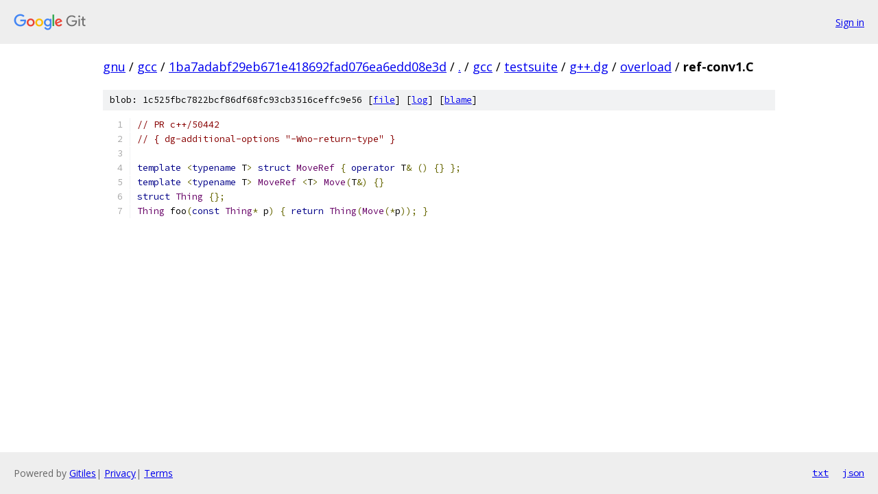

--- FILE ---
content_type: text/html; charset=utf-8
request_url: https://gnu.googlesource.com/gcc/+/1ba7adabf29eb671e418692fad076ea6edd08e3d/gcc/testsuite/g++.dg/overload/ref-conv1.C
body_size: 1172
content:
<!DOCTYPE html><html lang="en"><head><meta charset="utf-8"><meta name="viewport" content="width=device-width, initial-scale=1"><title>gcc/testsuite/g++.dg/overload/ref-conv1.C - gcc - Git at Google</title><link rel="stylesheet" type="text/css" href="/+static/base.css"><link rel="stylesheet" type="text/css" href="/+static/prettify/prettify.css"><!-- default customHeadTagPart --></head><body class="Site"><header class="Site-header"><div class="Header"><a class="Header-image" href="/"><img src="//www.gstatic.com/images/branding/lockups/2x/lockup_git_color_108x24dp.png" width="108" height="24" alt="Google Git"></a><div class="Header-menu"> <a class="Header-menuItem" href="https://accounts.google.com/AccountChooser?faa=1&amp;continue=https://gnu.googlesource.com/login/gcc/%2B/1ba7adabf29eb671e418692fad076ea6edd08e3d/gcc/testsuite/g%2B%2B.dg/overload/ref-conv1.C">Sign in</a> </div></div></header><div class="Site-content"><div class="Container "><div class="Breadcrumbs"><a class="Breadcrumbs-crumb" href="/?format=HTML">gnu</a> / <a class="Breadcrumbs-crumb" href="/gcc/">gcc</a> / <a class="Breadcrumbs-crumb" href="/gcc/+/1ba7adabf29eb671e418692fad076ea6edd08e3d">1ba7adabf29eb671e418692fad076ea6edd08e3d</a> / <a class="Breadcrumbs-crumb" href="/gcc/+/1ba7adabf29eb671e418692fad076ea6edd08e3d/">.</a> / <a class="Breadcrumbs-crumb" href="/gcc/+/1ba7adabf29eb671e418692fad076ea6edd08e3d/gcc">gcc</a> / <a class="Breadcrumbs-crumb" href="/gcc/+/1ba7adabf29eb671e418692fad076ea6edd08e3d/gcc/testsuite">testsuite</a> / <a class="Breadcrumbs-crumb" href="/gcc/+/1ba7adabf29eb671e418692fad076ea6edd08e3d/gcc/testsuite/g++.dg">g++.dg</a> / <a class="Breadcrumbs-crumb" href="/gcc/+/1ba7adabf29eb671e418692fad076ea6edd08e3d/gcc/testsuite/g++.dg/overload">overload</a> / <span class="Breadcrumbs-crumb">ref-conv1.C</span></div><div class="u-sha1 u-monospace BlobSha1">blob: 1c525fbc7822bcf86df68fc93cb3516ceffc9e56 [<a href="/gcc/+/1ba7adabf29eb671e418692fad076ea6edd08e3d/gcc/testsuite/g++.dg/overload/ref-conv1.C">file</a>] [<a href="/gcc/+log/1ba7adabf29eb671e418692fad076ea6edd08e3d/gcc/testsuite/g++.dg/overload/ref-conv1.C">log</a>] [<a href="/gcc/+blame/1ba7adabf29eb671e418692fad076ea6edd08e3d/gcc/testsuite/g++.dg/overload/ref-conv1.C">blame</a>]</div><table class="FileContents"><tr class="u-pre u-monospace FileContents-line"><td class="u-lineNum u-noSelect FileContents-lineNum" data-line-number="1"></td><td class="FileContents-lineContents" id="1"><span class="com">// PR c++/50442</span></td></tr><tr class="u-pre u-monospace FileContents-line"><td class="u-lineNum u-noSelect FileContents-lineNum" data-line-number="2"></td><td class="FileContents-lineContents" id="2"><span class="com">// { dg-additional-options &quot;-Wno-return-type&quot; }</span></td></tr><tr class="u-pre u-monospace FileContents-line"><td class="u-lineNum u-noSelect FileContents-lineNum" data-line-number="3"></td><td class="FileContents-lineContents" id="3"></td></tr><tr class="u-pre u-monospace FileContents-line"><td class="u-lineNum u-noSelect FileContents-lineNum" data-line-number="4"></td><td class="FileContents-lineContents" id="4"><span class="kwd">template</span><span class="pln"> </span><span class="pun">&lt;</span><span class="kwd">typename</span><span class="pln"> T</span><span class="pun">&gt;</span><span class="pln"> </span><span class="kwd">struct</span><span class="pln"> </span><span class="typ">MoveRef</span><span class="pln"> </span><span class="pun">{</span><span class="pln"> </span><span class="kwd">operator</span><span class="pln"> T</span><span class="pun">&amp;</span><span class="pln"> </span><span class="pun">()</span><span class="pln"> </span><span class="pun">{}</span><span class="pln"> </span><span class="pun">};</span></td></tr><tr class="u-pre u-monospace FileContents-line"><td class="u-lineNum u-noSelect FileContents-lineNum" data-line-number="5"></td><td class="FileContents-lineContents" id="5"><span class="kwd">template</span><span class="pln"> </span><span class="pun">&lt;</span><span class="kwd">typename</span><span class="pln"> T</span><span class="pun">&gt;</span><span class="pln"> </span><span class="typ">MoveRef</span><span class="pln"> </span><span class="pun">&lt;</span><span class="pln">T</span><span class="pun">&gt;</span><span class="pln"> </span><span class="typ">Move</span><span class="pun">(</span><span class="pln">T</span><span class="pun">&amp;)</span><span class="pln"> </span><span class="pun">{}</span></td></tr><tr class="u-pre u-monospace FileContents-line"><td class="u-lineNum u-noSelect FileContents-lineNum" data-line-number="6"></td><td class="FileContents-lineContents" id="6"><span class="kwd">struct</span><span class="pln"> </span><span class="typ">Thing</span><span class="pln"> </span><span class="pun">{};</span></td></tr><tr class="u-pre u-monospace FileContents-line"><td class="u-lineNum u-noSelect FileContents-lineNum" data-line-number="7"></td><td class="FileContents-lineContents" id="7"><span class="typ">Thing</span><span class="pln"> foo</span><span class="pun">(</span><span class="kwd">const</span><span class="pln"> </span><span class="typ">Thing</span><span class="pun">*</span><span class="pln"> p</span><span class="pun">)</span><span class="pln"> </span><span class="pun">{</span><span class="pln"> </span><span class="kwd">return</span><span class="pln"> </span><span class="typ">Thing</span><span class="pun">(</span><span class="typ">Move</span><span class="pun">(*</span><span class="pln">p</span><span class="pun">));</span><span class="pln"> </span><span class="pun">}</span></td></tr></table><script nonce="eDhHot7cO5UGmybDwj0ykQ">for (let lineNumEl of document.querySelectorAll('td.u-lineNum')) {lineNumEl.onclick = () => {window.location.hash = `#${lineNumEl.getAttribute('data-line-number')}`;};}</script></div> <!-- Container --></div> <!-- Site-content --><footer class="Site-footer"><div class="Footer"><span class="Footer-poweredBy">Powered by <a href="https://gerrit.googlesource.com/gitiles/">Gitiles</a>| <a href="https://policies.google.com/privacy">Privacy</a>| <a href="https://policies.google.com/terms">Terms</a></span><span class="Footer-formats"><a class="u-monospace Footer-formatsItem" href="?format=TEXT">txt</a> <a class="u-monospace Footer-formatsItem" href="?format=JSON">json</a></span></div></footer></body></html>